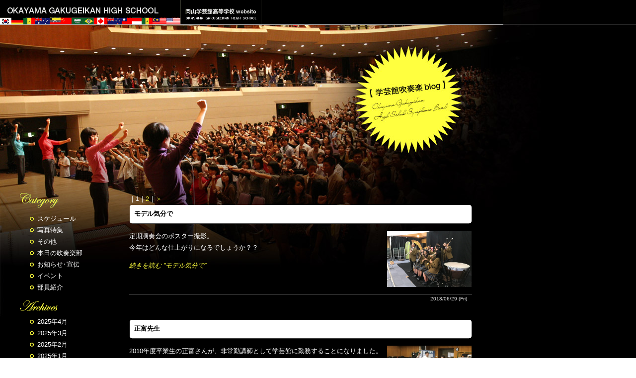

--- FILE ---
content_type: text/html
request_url: https://www.gakugeikan-suisou.jp/cgi/blog/suisou/?yymm=2018-06
body_size: 5271
content:
<!DOCTYPE html PUBLIC "-//W3C//DTD XHTML 1.0 Strict//EN"
 "http://www.w3.org/TR/xhtml1/DTD/xhtml1-strict.dtd">
<html xmlns="http://www.w3.org/1999/xhtml" xml:lang="ja" lang="ja">
<head>
<meta http-equiv="Content-Type" content="text/html; charset=UTF-8" />
<meta name="Description" content="岡山学芸館高等学校の吹奏楽部ブログ。本校吹奏楽部は、昭和48年に発足した伝統のあるクラブです。のびのび楽しく仲間たちと練習する中で、音楽以外にも多くのことを学んでいます。" />
<meta name="Keywords" content="岡山学芸館高校,吹奏楽部,音楽研修旅行,全日本吹奏楽コンクール,芸館サマーコンサート,全日本アンサンブルコンテスト,演奏会,大学進学,トロンボーン,サックス,フルート,トランペット,ホルン,チューバ" />
<title>吹奏楽ブログ　岡山学芸館高等学校</title>
<link rel="stylesheet" href="css/version4.css" type="text/css" />
<link rel="stylesheet" href="css/import.css" type="text/css" media="screen,print" />
<SCRIPT language="JavaScript">
<!--
function pageSeek( sk ) {
	document.skForm.sk.value=sk;
	document.skForm.submit();
}
// -->
</SCRIPT>
</head>
<body>
<div id="navigation">
<h1 id="home"><a href="http://www.gakugeikan-suisou.jp/">吹奏楽ブログ　岡山学芸館高等学校</a></h1>
<ul>
<li id="b01"><a href="http://www.gakugeikan.ed.jp/" target="_blank">岡山学芸館高等学校ウェブサイト</a></li>
</ul>
</div>
 <h2 id="head">吹奏楽ブログ</h2>
<div id="wrapper">

<div id="c_l">
<h3 id="t_category">カテゴリー</h3>
<div id="list">
<ul>

<li><a href="?category_pk=8">スケジュール</a></li>

<li><a href="?category_pk=10">写真特集</a></li>

<li><a href="?category_pk=9">その他</a></li>

<li><a href="?category_pk=4">本日の吹奏楽部</a></li>

<li><a href="?category_pk=5">お知らせ･宣伝</a></li>

<li><a href="?category_pk=2">イベント</a></li>

<li><a href="?category_pk=3">部員紹介</a></li>

</ul>
</div>
<h3 id="t_archive">archives</h3>
 <div id="list02">
<ul>

<li><a href="?yymm=2025%2d04">2025年4月</a></li>

<li><a href="?yymm=2025%2d03">2025年3月</a></li>

<li><a href="?yymm=2025%2d02">2025年2月</a></li>

<li><a href="?yymm=2025%2d01">2025年1月</a></li>

<li><a href="?yymm=2024%2d12">2024年12月</a></li>

<li><a href="?yymm=2024%2d10">2024年10月</a></li>

<li><a href="?yymm=2024%2d09">2024年9月</a></li>

<li><a href="?yymm=2024%2d08">2024年8月</a></li>

<li><a href="?yymm=2024%2d07">2024年7月</a></li>

<li><a href="?yymm=2024%2d06">2024年6月</a></li>

<li><a href="?yymm=2024%2d05">2024年5月</a></li>

<li><a href="?yymm=2024%2d04">2024年4月</a></li>

<li><a href="?yymm=2024%2d03">2024年3月</a></li>

<li><a href="?yymm=2024%2d02">2024年2月</a></li>

<li><a href="?yymm=2024%2d01">2024年1月</a></li>

<li><a href="?yymm=2023%2d12">2023年12月</a></li>

<li><a href="?yymm=2023%2d11">2023年11月</a></li>

<li><a href="?yymm=2023%2d10">2023年10月</a></li>

<li><a href="?yymm=2023%2d09">2023年9月</a></li>

<li><a href="?yymm=2023%2d08">2023年8月</a></li>

<li><a href="?yymm=2023%2d07">2023年7月</a></li>

<li><a href="?yymm=2023%2d06">2023年6月</a></li>

<li><a href="?yymm=2023%2d05">2023年5月</a></li>

<li><a href="?yymm=2023%2d04">2023年4月</a></li>

<li><a href="?yymm=2023%2d03">2023年3月</a></li>

<li><a href="?yymm=2023%2d02">2023年2月</a></li>

<li><a href="?yymm=2023%2d01">2023年1月</a></li>

<li><a href="?yymm=2022%2d12">2022年12月</a></li>

<li><a href="?yymm=2022%2d11">2022年11月</a></li>

<li><a href="?yymm=2022%2d10">2022年10月</a></li>

<li><a href="?yymm=2022%2d09">2022年9月</a></li>

<li><a href="?yymm=2022%2d08">2022年8月</a></li>

<li><a href="?yymm=2022%2d07">2022年7月</a></li>

<li><a href="?yymm=2022%2d06">2022年6月</a></li>

<li><a href="?yymm=2022%2d05">2022年5月</a></li>

<li><a href="?yymm=2022%2d04">2022年4月</a></li>

<li><a href="?yymm=2022%2d03">2022年3月</a></li>

<li><a href="?yymm=2022%2d02">2022年2月</a></li>

<li><a href="?yymm=2022%2d01">2022年1月</a></li>

<li><a href="?yymm=2021%2d12">2021年12月</a></li>

<li><a href="?yymm=2021%2d11">2021年11月</a></li>

<li><a href="?yymm=2021%2d10">2021年10月</a></li>

<li><a href="?yymm=2021%2d09">2021年9月</a></li>

<li><a href="?yymm=2021%2d08">2021年8月</a></li>

<li><a href="?yymm=2021%2d07">2021年7月</a></li>

<li><a href="?yymm=2021%2d06">2021年6月</a></li>

<li><a href="?yymm=2021%2d05">2021年5月</a></li>

<li><a href="?yymm=2021%2d04">2021年4月</a></li>

<li><a href="?yymm=2021%2d03">2021年3月</a></li>

<li><a href="?yymm=2021%2d02">2021年2月</a></li>

<li><a href="?yymm=2021%2d01">2021年1月</a></li>

<li><a href="?yymm=2020%2d12">2020年12月</a></li>

<li><a href="?yymm=2020%2d11">2020年11月</a></li>

<li><a href="?yymm=2020%2d10">2020年10月</a></li>

<li><a href="?yymm=2020%2d09">2020年9月</a></li>

<li><a href="?yymm=2020%2d08">2020年8月</a></li>

<li><a href="?yymm=2020%2d07">2020年7月</a></li>

<li><a href="?yymm=2020%2d06">2020年6月</a></li>

<li><a href="?yymm=2020%2d05">2020年5月</a></li>

<li><a href="?yymm=2020%2d04">2020年4月</a></li>

<li><a href="?yymm=2020%2d03">2020年3月</a></li>

<li><a href="?yymm=2020%2d02">2020年2月</a></li>

<li><a href="?yymm=2020%2d01">2020年1月</a></li>

<li><a href="?yymm=2019%2d12">2019年12月</a></li>

<li><a href="?yymm=2019%2d11">2019年11月</a></li>

<li><a href="?yymm=2019%2d10">2019年10月</a></li>

<li><a href="?yymm=2019%2d09">2019年9月</a></li>

<li><a href="?yymm=2019%2d08">2019年8月</a></li>

<li><a href="?yymm=2019%2d07">2019年7月</a></li>

<li><a href="?yymm=2019%2d06">2019年6月</a></li>

<li><a href="?yymm=2019%2d05">2019年5月</a></li>

<li><a href="?yymm=2019%2d04">2019年4月</a></li>

<li><a href="?yymm=2019%2d03">2019年3月</a></li>

<li><a href="?yymm=2019%2d02">2019年2月</a></li>

<li><a href="?yymm=2019%2d01">2019年1月</a></li>

<li><a href="?yymm=2018%2d12">2018年12月</a></li>

<li><a href="?yymm=2018%2d11">2018年11月</a></li>

<li><a href="?yymm=2018%2d10">2018年10月</a></li>

<li><a href="?yymm=2018%2d09">2018年9月</a></li>

<li><a href="?yymm=2018%2d08">2018年8月</a></li>

<li><a href="?yymm=2018%2d07">2018年7月</a></li>

<li><a href="?yymm=2018%2d06">2018年6月</a></li>

<li><a href="?yymm=2018%2d05">2018年5月</a></li>

<li><a href="?yymm=2018%2d04">2018年4月</a></li>

<li><a href="?yymm=2018%2d03">2018年3月</a></li>

<li><a href="?yymm=2018%2d02">2018年2月</a></li>

<li><a href="?yymm=2018%2d01">2018年1月</a></li>

<li><a href="?yymm=2017%2d12">2017年12月</a></li>

<li><a href="?yymm=2017%2d11">2017年11月</a></li>

<li><a href="?yymm=2017%2d10">2017年10月</a></li>

<li><a href="?yymm=2017%2d09">2017年9月</a></li>

<li><a href="?yymm=2017%2d08">2017年8月</a></li>

<li><a href="?yymm=2017%2d07">2017年7月</a></li>

<li><a href="?yymm=2017%2d06">2017年6月</a></li>

<li><a href="?yymm=2017%2d05">2017年5月</a></li>

<li><a href="?yymm=2017%2d04">2017年4月</a></li>

<li><a href="?yymm=2017%2d03">2017年3月</a></li>

<li><a href="?yymm=2017%2d02">2017年2月</a></li>

<li><a href="?yymm=2017%2d01">2017年1月</a></li>

<li><a href="?yymm=2016%2d12">2016年12月</a></li>

<li><a href="?yymm=2016%2d11">2016年11月</a></li>

<li><a href="?yymm=2016%2d10">2016年10月</a></li>

<li><a href="?yymm=2016%2d09">2016年9月</a></li>

<li><a href="?yymm=2016%2d08">2016年8月</a></li>

<li><a href="?yymm=2016%2d07">2016年7月</a></li>

<li><a href="?yymm=2016%2d06">2016年6月</a></li>

<li><a href="?yymm=2016%2d05">2016年5月</a></li>

<li><a href="?yymm=2016%2d04">2016年4月</a></li>

<li><a href="?yymm=2016%2d03">2016年3月</a></li>

<li><a href="?yymm=2016%2d02">2016年2月</a></li>

<li><a href="?yymm=2016%2d01">2016年1月</a></li>

<li><a href="?yymm=2015%2d12">2015年12月</a></li>

<li><a href="?yymm=2015%2d11">2015年11月</a></li>

<li><a href="?yymm=2015%2d10">2015年10月</a></li>

<li><a href="?yymm=2015%2d09">2015年9月</a></li>

<li><a href="?yymm=2015%2d08">2015年8月</a></li>

<li><a href="?yymm=2015%2d07">2015年7月</a></li>

<li><a href="?yymm=2015%2d06">2015年6月</a></li>

<li><a href="?yymm=2015%2d05">2015年5月</a></li>

<li><a href="?yymm=2015%2d04">2015年4月</a></li>

<li><a href="?yymm=2015%2d03">2015年3月</a></li>

<li><a href="?yymm=2015%2d02">2015年2月</a></li>

<li><a href="?yymm=2015%2d01">2015年1月</a></li>

<li><a href="?yymm=2014%2d12">2014年12月</a></li>

<li><a href="?yymm=2014%2d11">2014年11月</a></li>

<li><a href="?yymm=2014%2d10">2014年10月</a></li>

<li><a href="?yymm=2014%2d09">2014年9月</a></li>

<li><a href="?yymm=2014%2d08">2014年8月</a></li>

<li><a href="?yymm=2014%2d07">2014年7月</a></li>

<li><a href="?yymm=2014%2d06">2014年6月</a></li>

<li><a href="?yymm=2014%2d05">2014年5月</a></li>

<li><a href="?yymm=2014%2d04">2014年4月</a></li>

<li><a href="?yymm=2014%2d03">2014年3月</a></li>

<li><a href="?yymm=2014%2d02">2014年2月</a></li>

<li><a href="?yymm=2014%2d01">2014年1月</a></li>

<li><a href="?yymm=2013%2d12">2013年12月</a></li>

<li><a href="?yymm=2013%2d11">2013年11月</a></li>

<li><a href="?yymm=2013%2d10">2013年10月</a></li>

<li><a href="?yymm=2013%2d09">2013年9月</a></li>

<li><a href="?yymm=2013%2d08">2013年8月</a></li>

<li><a href="?yymm=2013%2d07">2013年7月</a></li>

<li><a href="?yymm=2013%2d06">2013年6月</a></li>

<li><a href="?yymm=2013%2d05">2013年5月</a></li>

<li><a href="?yymm=2013%2d04">2013年4月</a></li>

<li><a href="?yymm=2013%2d03">2013年3月</a></li>

<li><a href="?yymm=2013%2d02">2013年2月</a></li>

<li><a href="?yymm=2013%2d01">2013年1月</a></li>

<li><a href="?yymm=2012%2d12">2012年12月</a></li>

<li><a href="?yymm=2012%2d11">2012年11月</a></li>

<li><a href="?yymm=2012%2d10">2012年10月</a></li>

<li><a href="?yymm=2012%2d09">2012年9月</a></li>

<li><a href="?yymm=2012%2d08">2012年8月</a></li>

<li><a href="?yymm=2012%2d07">2012年7月</a></li>

<li><a href="?yymm=2012%2d06">2012年6月</a></li>

<li><a href="?yymm=2012%2d05">2012年5月</a></li>

<li><a href="?yymm=2012%2d04">2012年4月</a></li>

<li><a href="?yymm=2012%2d03">2012年3月</a></li>

<li><a href="?yymm=2012%2d02">2012年2月</a></li>

<li><a href="?yymm=2012%2d01">2012年1月</a></li>

<li><a href="?yymm=2011%2d12">2011年12月</a></li>

<li><a href="?yymm=2011%2d11">2011年11月</a></li>

<li><a href="?yymm=2011%2d10">2011年10月</a></li>

<li><a href="?yymm=2011%2d09">2011年9月</a></li>

<li><a href="?yymm=2011%2d08">2011年8月</a></li>

<li><a href="?yymm=2011%2d07">2011年7月</a></li>

<li><a href="?yymm=2011%2d06">2011年6月</a></li>

<li><a href="?yymm=2011%2d05">2011年5月</a></li>

<li><a href="?yymm=2011%2d04">2011年4月</a></li>

<li><a href="?yymm=2011%2d03">2011年3月</a></li>

<li><a href="?yymm=2011%2d02">2011年2月</a></li>

<li><a href="?yymm=2011%2d01">2011年1月</a></li>

<li><a href="?yymm=2010%2d12">2010年12月</a></li>

<li><a href="?yymm=2010%2d11">2010年11月</a></li>

<li><a href="?yymm=2010%2d10">2010年10月</a></li>

<li><a href="?yymm=2010%2d09">2010年9月</a></li>

<li><a href="?yymm=2010%2d08">2010年8月</a></li>

<li><a href="?yymm=2010%2d07">2010年7月</a></li>

<li><a href="?yymm=2010%2d06">2010年6月</a></li>

<li><a href="?yymm=2010%2d05">2010年5月</a></li>

<li><a href="?yymm=2010%2d04">2010年4月</a></li>

<li><a href="?yymm=2010%2d03">2010年3月</a></li>

<li><a href="?yymm=2010%2d02">2010年2月</a></li>

<li><a href="?yymm=2010%2d01">2010年1月</a></li>

<li><a href="?yymm=2009%2d12">2009年12月</a></li>

<li><a href="?yymm=2009%2d11">2009年11月</a></li>

<li><a href="?yymm=2009%2d10">2009年10月</a></li>

<li><a href="?yymm=2009%2d09">2009年9月</a></li>

<li><a href="?yymm=2009%2d08">2009年8月</a></li>

<li><a href="?yymm=2009%2d07">2009年7月</a></li>

<li><a href="?yymm=2009%2d06">2009年6月</a></li>

<li><a href="?yymm=2009%2d05">2009年5月</a></li>

<li><a href="?yymm=2009%2d04">2009年4月</a></li>

<li><a href="?yymm=2009%2d03">2009年3月</a></li>

<li><a href="?yymm=2009%2d02">2009年2月</a></li>

<li><a href="?yymm=2009%2d01">2009年1月</a></li>

<li><a href="?yymm=2008%2d12">2008年12月</a></li>

<li><a href="?yymm=2008%2d11">2008年11月</a></li>

<li><a href="?yymm=2008%2d10">2008年10月</a></li>

<li><a href="?yymm=2008%2d09">2008年9月</a></li>

<li><a href="?yymm=2008%2d08">2008年8月</a></li>

<li><a href="?yymm=2008%2d07">2008年7月</a></li>

<li><a href="?yymm=2008%2d06">2008年6月</a></li>

<li><a href="?yymm=2008%2d05">2008年5月</a></li>

<li><a href="?yymm=2008%2d04">2008年4月</a></li>

<li><a href="?yymm=2008%2d03">2008年3月</a></li>

<li><a href="?yymm=2008%2d02">2008年2月</a></li>

<li><a href="?yymm=2008%2d01">2008年1月</a></li>

<li><a href="?yymm=2007%2d11">2007年11月</a></li>

<li><a href="?yymm=2007%2d10">2007年10月</a></li>

<li><a href="?yymm=2007%2d09">2007年9月</a></li>

<li><a href="?yymm=2007%2d08">2007年8月</a></li>

<li><a href="?yymm=2007%2d07">2007年7月</a></li>

<li><a href="?yymm=2007%2d04">2007年4月</a></li>

<li><a href="?page=list_archive">全エントリーの一覧</a></li>
</ul>
</div> 
<h3 id="t_entry">recent entries</h3>
<div id="list03">
<ul>

<li><a href="?page=zoom&pk=2476"><span class="date">2025/04/27(Sun)</span>
管打楽器講習会コンサート</a></li>

<li><a href="?page=zoom&pk=2475"><span class="date">2025/03/27(Thu)</span>
ジョイントコンサートin岡山</a></li>

<li><a href="?page=zoom&pk=2474"><span class="date">2025/03/20(Thu)</span>
アンサンブルコンテスト全国大会</a></li>

<li><a href="?page=zoom&pk=2473"><span class="date">2025/02/28(Fri)</span>
卒業式</a></li>

<li><a href="?page=zoom&pk=2472"><span class="date">2025/02/27(Thu)</span>
卒部会</a></li>

</ul>
</div>
</div>

<div id="c_r">


<div class="nb">｜<span class="now">1</span>｜<span class="num"><A href="#" onClick="pageSeek(10);return false;">2</A></span>｜<A href="#" onClick="pageSeek(10);return false;">＞</A>
</div>
<FORM action="index.cgi" method="POST" name="skForm">
<INPUT type="hidden" name="sk" value="0">
<INPUT type="hidden" name="category_pk" value="">
<INPUT type="hidden" name="yymm" value="2018-06">
</FORM>



<h2><a href="?page=zoom&pk=1734">モデル気分で</a></h2>

<div class="img_l"><a href="?page=zoom&pk=1734"><IMG src="images/1734/IMG_1.jpg" width="170"/></a></div>
<p>定期演奏会のポスター撮影。<BR>今年はどんな仕上がりになるでしょうか？？</p>
<em><a href="?page=zoom&pk=1734">続きを読む ”モデル気分で”</a></em>
<div class="entry_foot">
<span class="mt_date">2018/06/29 (Fri)</span></div>

<h2><a href="?page=zoom&pk=1736">正富先生</a></h2>

<div class="img_l"><a href="?page=zoom&pk=1736"><IMG src="images/1736/IMG_1.jpg" width="170"/></a></div>
<p>2010年度卒業生の正富さんが、非常勤講師として学芸館に勤務することになりました。これまでのいくつかの高校で勤務をしており、学芸館でも主に音楽の授業を受け持ってもらいます。<BR>吹奏楽部が中川先生体制になって..</p>
<em><a href="?page=zoom&pk=1736">続きを読む ”正富先生”</a></em>
<div class="entry_foot">
<span class="mt_date">2018/06/25 (Mon)</span></div>

<h2><a href="?page=zoom&pk=1733">マレーシアからのお客様</a></h2>

<div class="img_l"><a href="?page=zoom&pk=1733"><IMG src="images/1733/IMG_1.jpg" width="170"/></a></div>
<p>国際色豊かな学芸館高校、今年度は特に春からたくさんの国のお客様をおもてなしさせていただいています。<BR>この日はマレーシアから二泊三日で岡山を訪れている一行の歓迎セレモニー。吹奏楽部と和太鼓部が演奏を披露..</p>
<em><a href="?page=zoom&pk=1733">続きを読む ”マレーシアからのお客様”</a></em>
<div class="entry_foot">
<span class="mt_date">2018/06/21 (Thu)</span></div>

<h2><a href="?page=zoom&pk=1732">いただきます！</a></h2>

<div class="img_l"><a href="?page=zoom&pk=1732"><IMG src="images/1732/IMG_1.jpg" width="170"/></a></div>
<p>クッキング部の軽食販売、今回は前回吹奏楽部員にも大好評だった「からあげ」でした！終わりのミーティングの後一斉に食堂に押し寄せていました。いつも練習遅くなってお待たせしてすみません！</p>
<em><a href="?page=zoom&pk=1732">続きを読む ”いただきます！”</a></em>
<div class="entry_foot">
<span class="mt_date">2018/06/20 (Wed)</span></div>

<h2><a href="?page=zoom&pk=1731">４４期生卒業アルバム写真</a></h2>

<div class="img_l"><a href="?page=zoom&pk=1731"><IMG src="images/1731/IMG_1.jpg" width="170"/></a></div>
<p>とは言え、まだまだ卒業までにやることはいっぱい！まずは最後の夏に向けてスパート！</p>
<em><a href="?page=zoom&pk=1731">続きを読む ”４４期生卒業アルバム写真”</a></em>
<div class="entry_foot">
<span class="mt_date">2018/06/15 (Fri)</span></div>

<h2><a href="?page=zoom&pk=1730">幡多小学校演奏会</a></h2>

<div class="img_l"><a href="?page=zoom&pk=1730"><IMG src="images/1730/IMG_1.jpg" width="170"/></a></div>
<p>岡山市中区にある幡多小学校へ演奏会に行ってきました。<BR>久しぶりの小学校公演、幡多小学校は県下でも最大規模の小学校で、公演も低学年と高学年に分かれて２公演させていただきました。いつもそうですが、音に合わ..</p>
<em><a href="?page=zoom&pk=1730">続きを読む ”幡多小学校演奏会”</a></em>
<div class="entry_foot">
<span class="mt_date">2018/06/14 (Thu)</span></div>

<h2><a href="?page=zoom&pk=1729">討ち入り！？</a></h2>

<div class="img_l"><a href="?page=zoom&pk=1729"><IMG src="images/1729/IMG_1.jpg" width="170"/></a></div>
<p>赤穂市は岡山県と隣接しているので、学校からバスだと１時間、電車でも乗り換えなく来られるので思ったよりは近いんです。現役生は二年生の山本さんと一年生の林さんの二人だけですが、歴代何人も赤穂の中学校から学..</p>
<em><a href="?page=zoom&pk=1729">続きを読む ”討ち入り！？”</a></em>
<div class="entry_foot">
<span class="mt_date">2018/06/10 (Sun)</span></div>

<h2><a href="?page=zoom&pk=1728">吹奏楽・金管バンドの祭典2018</a></h2>

<div class="img_l"><a href="?page=zoom&pk=1728"><IMG src="images/1728/IMG_1.jpg" width="170"/></a></div>
<p>学芸館としては伊奈学園とのジョイントコンサート以来、２度目の赤穂市での演奏でした。小学校から一般バンドまで地元の吹奏楽団がたくさん出演されることもあり、チケットは完売。あいにくの天気を吹き飛ばすかのよ..</p>
<em><a href="?page=zoom&pk=1728">続きを読む ”吹奏楽・金管バンドの祭典2018”</a></em>
<div class="entry_foot">
<span class="mt_date">2018/06/10 (Sun)</span></div>

<h2><a href="?page=zoom&pk=1727">明日は赤穂！</a></h2>

<div class="img_l"><a href="?page=zoom&pk=1727"><IMG src="images/1727/IMG_1.jpg" width="170"/></a></div>
<p><A HREF="http://www.ako-harmony.jp/news/%E5%90%B9%E5%A5%8F%E6%A5%BD%E3%83%BB%E9%87%91%E7%AE%A1%E3%83%90%E3%83%B3%E3%83%89%E3%81%AE%E7%A5%AD%E5%85%B82018/<BR>">吹奏楽・金管バンドの祭典２０１８</A>に出演し..</p>
<em><a href="?page=zoom&pk=1727">続きを読む ”明日は赤穂！”</a></em>
<div class="entry_foot">
<span class="mt_date">2018/06/09 (Sat)</span></div>

<h2><a href="?page=zoom&pk=1726">芳泉中学校のみなさんと合同練習</a></h2>

<div class="img_l"><a href="?page=zoom&pk=1726"><IMG src="images/1726/IMG_1.jpg" width="170"/></a></div>
<p>南区にある芳泉中学校さんが合同練習に来てくれました。部員が８０名以上もいて、本校部員とと合わせるとホールもずいぶんん狭く感じます。湿度は高くなかったのですが気温は高く、急遽冷房もＯＮ。基礎合奏や課題曲..</p>
<em><a href="?page=zoom&pk=1726">続きを読む ”芳泉中学校のみなさんと合同練習”</a></em>
<div class="entry_foot">
<span class="mt_date">2018/06/02 (Sat)</span></div>


<div class="nb">｜<span class="now">1</span>｜<span class="num"><A href="#" onClick="pageSeek(10);return false;">2</A></span>｜<A href="#" onClick="pageSeek(10);return false;">＞</A>
</div>


</div>
</div>

<!-- wrapper終了 -->
<div id="footer">
<ul>
<li id="privacy"><a href="http://www.gakugeikan.ed.jp/f_menu/index04.html" target="_blank">privacy</a></li>
<li id="copy">COPYRIGHT 2007 OKAYAMA GAKUGEIKAN HIGH SCHOOL ALL RIGHT RESERVED</li>
</ul>
</div>
<script src="http://www.google-analytics.com/urchin.js" type="text/javascript">
</script>
<script type="text/javascript">
_uacct = "UA-451023-23";
urchinTracker();
</script>
</body>
</html>

--- FILE ---
content_type: text/css
request_url: https://www.gakugeikan-suisou.jp/cgi/blog/suisou/css/version4.css
body_size: 86
content:
@charset "Shift_JIS";body {  color: #000000;  background: #ffffff;}a img {  border: none;  color: #ffffff;  background: transparent;}h2 {  font-size: medium;}

--- FILE ---
content_type: text/css
request_url: https://www.gakugeikan-suisou.jp/cgi/blog/suisou/css/base.css
body_size: 1671
content:
@charset "UTF-8";

/* 全体構造
---------------------------------------------------- */
body {
  margin: 0;
  padding: 0;
  color: #5c5c5c;
  background: #000000;
font-size:80%;
	font-family:"ＭＳ Ｐゴシック", "ヒラギノ角ゴ Pro W3", helvetica, sans-serif;
	line-height:180%;
background: url(../images/haikei_sui.jpg) no-repeat;

}

h1,h2,h3,h4,h5,h6{
margin:0;
padding:0;
}

img{
margin:0;
padding:0;
border:none;}
p{
margin-top:0;
}
dl {
	margin: 0;
	padding: 0;
	width: 370px;
}

dd {
	position: relative;
	top: -1.5em;
	left: 11em;
	line-height: 1.3em;
}
#head {
clear:both;
  text-indent: -9999px;
}

#wrapper {
  width: 910px;
  color: #ffffff; 
  margin: 0 0 0 40px; 
}

/* リンク
---------------------------------------------------- */
a:link {
  color: #FFFF3E;
  background: transparent;
  text-decoration: none;
}
a:visited {
  color: #FFFF3E;
  background: transparent;
  text-decoration: none;
}
a:hover, a:active {
  color:#FFFF3E;
  background: transparent;
}

/* ナビ
---------------------------------------------------- */
#navigation {
float:left;
width: 1013px;
height: 50px;
margin:0 0 315px 0;
background: url(../images/nav.gif) no-repeat;
}
#navigation ul {
  margin: 0;
  padding: 0;
  list-style: none;
}
#navigation li {
	position: absolute;
	margin: 0;
	padding: 0;
	height: 40px;
	text-indent: -9999px;	
}
#navigation li a ,#navigation li strong{
  text-decoration: none;	
  display: block;
  height: 40px;
}
#navigation h1 {
position: absolute;
  margin: 0;
  padding: 0;
  text-indent: -9999px;
  height: 36px;
}
#navigation h1 a {
  text-decoration: none;	
  display: block;
  height: 40px;
}
#navigation h1#home      {
 left:10px;
 top:10px;
 width:353px;
 line-height:100%;
}

#navigation li#b01      {
 left:364px;
 top:10px;
 width:161px;
}
#navigation li#b02    {
 left:517px;
 top:10px;
 width:110px;
}
#navigation li#b03  {
 left:628px;
  top:10px;
 width:149px;
}
#navigation li#b04  {
 left:777px;
 top:10px;
 width:162px;
}
#navigation h1#home a:hover    {
  background: url(../images/nav.gif) no-repeat -10px -110px;
}
#navigation li#b01 a:hover    {
background: url(../images/nav.gif) no-repeat -364px -110px;
}
#navigation li#b02 a:hover ,#navigation li#b02 strong    {
background: url(../images/nav.gif) no-repeat -517px -110px;
}
#navigation li#b03 a:hover    {
background: url(../images/nav.gif) no-repeat -628px -110px;
}
#navigation li#b04 a:hover    {
background: url(../images/nav.gif) no-repeat -777px -110px;
}


/*
---------------------------------------------------- */

#c_l {
width:175px;
float:left;
padding:0 0 20px 0;
}
#c_l h3 {
margin:0 0 10px 0;
padding:0;
}
#c_l ul {
height:auto;
margin:0;
padding:0;
}

#c_l a:hover{
color:#FFFF3E;
}




#c_r {
width:690px;
float:right;
padding:0 0 20px 0;
}
#c_r h2{
height:37px;
padding:7px 0 0 10px;
margin:0 0 8px 0;
 background: url(../images/bar.gif) no-repeat 0 0;
font-size:100%;
}
#c_r h2 a{
color:#000;
}
#c_r h2 a:hover{
color:#a40000;
}


#c_r a{
color:#ffff3e;
}
#c_r a:hover{
color:#ffff3e;
}

.entry_foot {
  clear:both;
  background: url(../images/line.gif) no-repeat 0px 3px;
  text-align:right;
  margin:20px 0 30px 0;
}
.mt_date { 
    padding:0 10px 0 0;
	font-size:80%;
	color:#dcdcdc;
 }

.t_list {
margin:25px 0 0 0;
padding:30px 0 0 0;
  background: url(../images/list.gif) no-repeat;
}

/*タイトル
---------------------------------------------------- */
#t_category {
width:170px;
  height:30px;
  text-indent: -9999px;
  background: url(../images/category.gif) no-repeat;
}
#t_archive {
  width:170px;
  height:21px;
  text-indent: -9999px;
  background: url(../images/arc.gif) no-repeat;
}
#t_entry {
  width:170px;
  height:21px;
  text-indent: -9999px;
  background: url(../images/entry.gif) no-repeat;
}
#t_categoryarchives {
width:170px;
  height:30px;
  text-indent: -9999px;
  background: url(../images/ev.gif) no-repeat;
}
#t_track {

  height:35px;
  text-indent: -9999px;
  background: url(../images/trackback.gif) no-repeat;
}



#list {
  padding: 0;
  margin: 0 0 15px 0; 
  }
#list ul {
  list-style-type: none;
  }
#list li a {
color: #fff;
background: url(../images/maru.gif) no-repeat 20px 3px;
padding:0 0 0 35px;
  }
  
#list02 {
  padding: 0;
  margin: 0 0 15px 0; 
  }
#list02 ul {
  list-style-type: none;
  }
#list02 li a {
color: #fff;
background: url(../images/maru.gif) no-repeat 20px 3px;
padding:0 0 0 35px;
  }

#list03 {

 padding:0 0 15px 22px;
  }
#list03 ul {
  list-style-type: none;
  }
#list03 li a {
color: #fff;
  }
#list03 span {
  display:block;
}
#list04 {
 margin: 0 0 15px 0;
 padding:0 0 15px 22px;
  }
#list04 ul {
  list-style-type: none;
  }
#list04 li a {
color: #fff;
  }
#list04 span {
  display:block;
}
.date {
color:#dcdcdc;
font-size:0.8em;
letter-spacing: 1px;
}


#list_a {
  padding: 0;
  margin: 0 0 15px 0; 
  }
#list_a ul {
  list-style-type: none;
  }

#list_a li {
color: #555;
background: url(../images/maru.gif) no-repeat 0px 6px;
padding:0 0 0 25px;
  }


#c_r a img {
	
	border: 1px solid #000;
}
#c_r a:hover img {
	
	border: 1px solid #797979;
}
#c_r img {
float:right;
margin:0 0 10px 0;
}




#nb  {
margin:0 0 10px 0;
}






/* フッター
---------------------------------------------------- */
#footer {
  clear: both;
  
  margin:20px 0 0 0;
  background: url(../images/line.gif) no-repeat; 
  
}

#footer ul {
  margin: 0;
  padding: 0;
  list-style: none;
  height: 25px;
}
#footer li {
	margin: 0;
	padding: 0;
	height: 12px;
	text-indent: -9999px;
	float:left;
	
}
#footer li a {
  text-decoration: none;	
  display: block;
 height: 12px;
}

#footer li#privacy a {
width:108px;
  color: #666666;
  background: url(../images/privacy.gif) no-repeat;
  margin:10px 0 0 60px;
}

#footer li#privacy a:hover  {
width:108px;
  color: #666666;
  background: url(../images/privacy_over.gif) no-repeat;
  margin:10px 0 0 60px;
}
#footer li#copy  {

width:300px;

  background: url(../images/copy.gif) no-repeat;
  margin:14px 0 0 25px;
}
